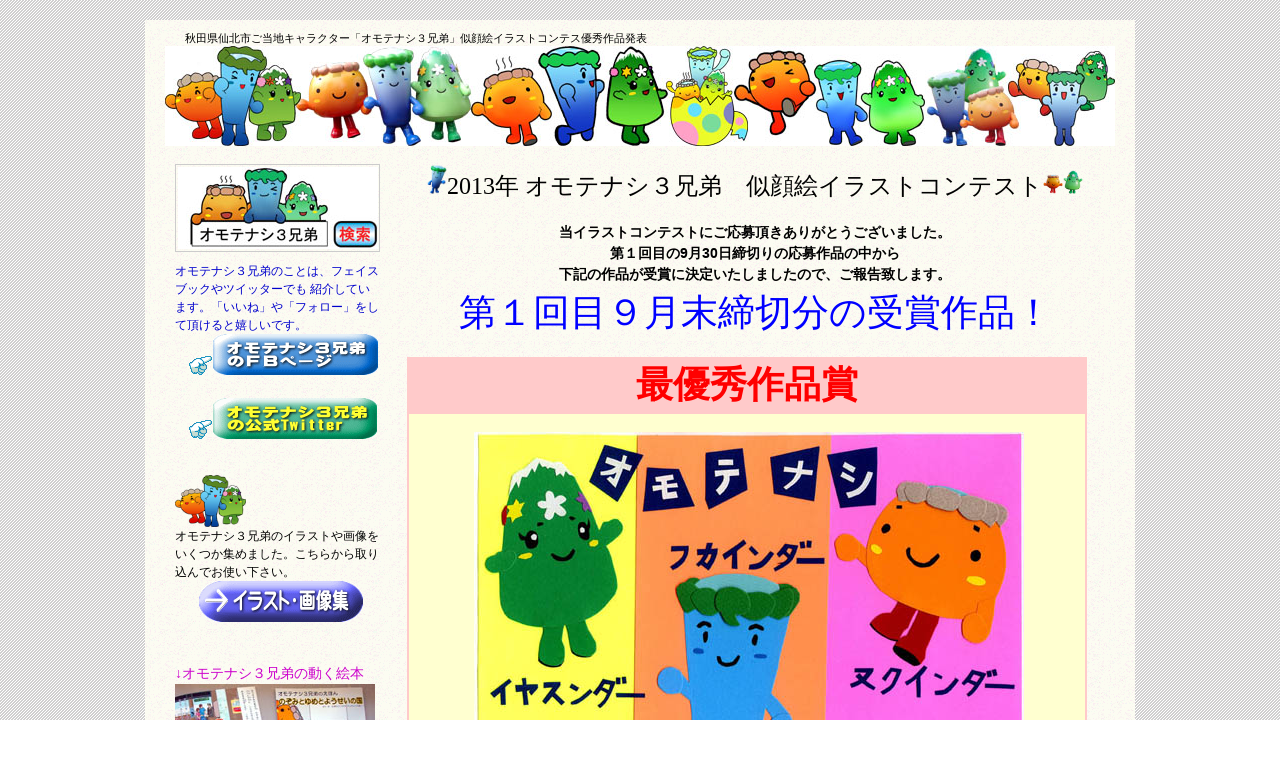

--- FILE ---
content_type: text/html
request_url: http://tazawakokougen.jp/omotenashi_nigaoe09m.html
body_size: 5063
content:
<!DOCTYPE html PUBLIC "-//W3C//DTD XHTML 1.0 Transitional//EN" "http://www.w3.org/TR/xhtml1/DTD/xhtml1-transitional.dtd">
<html lang="ja">
<head>
<meta http-equiv="content-type" content="text/html; charset=UTF-8">
<meta http-equiv="content-style-type" content="text/css">
<meta http-equiv="content-script-type" content="text/javascript" />
<title>「オモテナシ３兄弟」似顔絵イラストコンテスト優秀作品 第１回目9月末 受賞作品発表</title>
<meta name="keywords" content="田沢湖高原温泉郷,田沢湖高原,田沢湖高原旅館組合,田沢湖,仙北市,温泉,温泉郷,秋田駒ヶ岳,ゆるキャラ,オモテナシ３兄弟,イラスト,コンテスト" />
<meta name="rights" content="田沢湖高原旅館組合" />
<meta name="description" content="田沢湖高原のご当地キャラ「オモテナシ３兄弟」紹介サイトです。" />
<meta name="GENERATOR" content="JustSystems Homepage Builder Version 16.0.1.0 for Windows">
<link rel="stylesheet" href="css/style.css">
<!-- // ( google Analytics-start ) ////////////////// // -->
<script type="text/javascript">

  var _gaq = _gaq || [];
  _gaq.push(['_setAccount', 'UA-25944439-1']);
  _gaq.push(['_trackPageview']);

  (function() {
    var ga = document.createElement('script'); ga.type = 'text/javascript'; ga.async = true;
    ga.src = ('https:' == document.location.protocol ? 'https://ssl' : 'http://www') + '.google-analytics.com/ga.js';
    var s = document.getElementsByTagName('script')[0]; s.parentNode.insertBefore(ga, s);
  })();

</script>
<!-- // ( google Analytics-end ) //////////////////// // -->

</head>
 
<body><!-- // ( HEADER-start ) //////////////////////////////////////////////// // -->
<div id="header">
<div id="header-inner">

<!-- // ( H1タグ-start ) //////////////////////////// // -->
<h1>秋田県仙北市ご当地キャラクター「オモテナシ３兄弟」似顔絵イラストコンテス優秀作品発表</h1>
<!-- // ( H1タグ-end ) ////////////////////////////// // -->

<!-- // ( TOP-PHOTO-start ) ///////////////////////// // -->
    <div id="hd_photo1" style="text-align : center;" align="center"><a href="omotenashi_1.html"><img src="banner/omotenashi3billust000.jpg" width="950" height="100" border="0" title="秋田県仙北市　オモテナシ３兄弟　フカインダー、イヤスンダー、ヌクインダー"></a></div>
    <div id="hd_photo2"></div>
    <div id="hd_photo3" style="z-index : 1;"> </div>
    <!-- // ( TOP-PHOTO-end ) /////////////////////////// // -->

</div>
</div>
<!-- // ( HEADER-end ) ////////////////////////////////////////////////// // -->

<!-- // ( CONTAINER-start ) ///////////////////////////////////////////// // -->
<div id="container" class="clearfix">
<div id="container-inner" class="clearfix">

<!-- // ( CONTAINER-MAIN-start ) //////////////////// // -->
    <div id="main" style="text-align : center;" align="center">
      <img src="character/chr01.gif" width="20" height="30"><font size="+3" style="font-size : 200%;" face="HG創英角ﾎﾟｯﾌﾟ体">2013年 オモテナシ３兄弟　似顔絵イラストコンテスト</font><img src="character/chr02.gif" width="20" height="20"><img src="character/chr03.gif" width="20" height="24" border="0"><br>
      <br>
      <b><font size="+1" style="font-size : 117%;">当イラストコンテストにご応募頂きありがとうございました。<br>
      第１回目の9月30日締切りの応募作品の中から<br>
      下記の作品が受賞に決定いたしましたので、ご報告致します。</font></b><br>
      <div class="imagebox" style="text-align : center;" align="center">
        <!-- // ( BOX-start ) /////////// // -->
        <div class="imagebox" align="center"><font size="7" style="font-size : 310%;" color="#0000ff" face="AR丸ゴシック体E">第１回目９月末締切分の受賞作品！</font></div>
        <table width="680">
          <tbody>
            <tr>
              <td bgcolor="#ffcaca"><font size="+4" style="font-size : 310%;" face="メイリオ" color="#ff0000"><b>最優秀作品賞</b></font><br>
              <table width="680">
                <tbody>
                  <tr>
                    <td bgcolor="#ffffd0" style="text-align : center;" align="center" width="680" height="160"><br>
                    &nbsp;<a href="chara-irastcontest/top1-ozaw.jpg" target="_blank"><img src="chara-irastcontest/top1-ozawa-s.jpg" width="550" height="385" border="0" align="middle"></a><br>
                    <br>
                    </td>
                  </tr>
                  <tr>
                    <td bgcolor="#ffffd0" style="text-align : center;" align="center" width="680"><b>山梨県　小沢道子さんの作品　です。</b></td>
                  </tr>
                </tbody>
              </table>
              <br>
              <br>
              <font size="+4" style="font-size : 310%;" face="メイリオ" color="#ff0000"><b>審査委員特別賞　２点</b></font><br>
              <table width="680">
                <tbody>
                  <tr>
                    <td bgcolor="#ffffd0" style="text-align : center;" align="center" height="160" width="340"><br>
                    <a href="chara-irastcontest/tokubetu-ishikawa.jpg" target="_blank"><img src="chara-irastcontest/tokubetu-ishikawa-s.jpg" width="290" height="189" border="0"></a><br>
                    <br>
                    </td>
                    <td bgcolor="#ffffd0" style="text-align : center;" align="center" width="340"><br>
                    <a href="chara-irastcontest/tokubetu-ozawa.jpg" target="_blank"><img src="chara-irastcontest/tokubetu-ozawa-s.jpg" width="290" height="208" border="0"></a><br>
                    <br>
                    </td>
                  </tr>
                  <tr>
                    <td bgcolor="#ffffd0" style="text-align : center;" align="center" width="323"><b>富山県　石川友美さんの作品　です。</b></td>
                    <td bgcolor="#ffffd0" style="text-align : center;" align="center" width="311"><b>山梨県　小沢和葉ちゃん（８歳）の作品　です。</b></td>
                  </tr>
                </tbody>
              </table>
              <br>
              絵をクリックすると少し大きく見られます。<br>
              <br>
              <img src="banner/img_n006.gif" width="15" height="15" border="0"><a href="omotenashi_nigaoe10m.html">第２回目の受賞作品はこちら</a><br>
              <img src="banner/img_n006.gif" width="15" height="15" border="0"><a href="omotenashi_nigaoekontesuto.html">募集要領のページはこちら</a><br>
              <br>
              オモテナシ３兄弟ＴＯＰページに<a href="omotenashi_1.html"><img src="banner/button15.gif" width="87" height="30" border="0"></a><br>
              <br>
              <img src="nigaoekontesuto/nukuinda-11.png" width="100" height="103" border="0"><img src="nigaoekontesuto/fukainda-11.png" width="82" height="130" border="0"><img src="nigaoekontesuto/iyasunda-11.png" width="87" height="116" border="0"><br>
              </td>
            </tr>
          </tbody>
        </table>
        <!-- // ( BOX-end ) ///////////// // --><br>
        <img src="character/chr01.gif" width="20" height="30"> 　<font size="+2" style="font-size : 150%;"><b>オモテナシ３兄弟のプロフィール</b></font>　 <img src="character/chr02.gif" width="20" height="20"><img src="character/chr03.gif" width="20" height="24" border="0"><br>
        <table border="1" width="100%">
          <tbody>
            <tr>
              <td style="text-align : center;" align="center">&nbsp;<img src="character/nukui (07).png" width="183" height="184" border="0"><br>
              <font size="+2" style="font-size : 150%;" color="#ff0000" face="AR P丸ゴシック体E"><b>ヌクインダー</b></font></td>
              <td style="text-align : center;" align="center">&nbsp;<img src="character/fukai (07).png" width="129" height="200" border="0"><br>
              <font size="+2" style="font-size : 150%;" color="#0000ff" face="AR P丸ゴシック体E"><b>フカインダー</b></font><br>
              </td>
              <td style="text-align : center;" align="center">&nbsp;<img src="character/iyasu (06).png" width="137" height="200" border="0"><br>
              <font size="+2" style="font-size : 150%;" color="#009900" face="AR P丸ゴシック体E">イヤスンダー</font></td>
            </tr>
            <tr>
              <td width="233" valign="top"><font size="-1" style="font-size : 83%;">&nbsp;乳頭温泉から田沢湖高原へと向う引き湯の中から<br>
              生まれた温泉の妖精！その愛嬌と温かさで皆さん<br>
              の心と体のコリをほぐします。<br>
              秋田弁の「温かい＝ぬくい」が名前の由来。<br>
              特徴：回転技が得意な、やんちゃな男の子。<br>
              　　　左右が分からないので、踊りが合わない。<br>
              　　　頭の露天風呂をなでなですると<br>
              　　　健康になるというご利益がある。</font></td>
              <td width="233" valign="top"><font size="-1" style="font-size : 83%;">&nbsp;日本一深い湖「田沢湖」から生まれた湖の妖精！<br>
              深い愛情で皆さんを大切におもてなしします。<br>
              「深い」が名前の由来。<br>
              特徴：飛び跳ねたり、ダンスが得意。<br>
              　　　一緒に写真を撮ってもらうのが大好き。<br>
              　　　恋のキューピット役にもなれる男女の仲<br>
              　　　を取り持つ力がある。<br>
              最近は代表して単独でお出掛けしている。</font><br>
              </td>
              <td valign="top">&nbsp;<font size="-1" style="font-size : 83%;">秋田を象徴する花の山「秋田駒ケ岳」から<br>
              生まれた山の妖精！<br>
              優しいオーラで皆さんの心を癒します。<br>
              「癒す」が名前の由来。<br>
              特徴：癒し系の女子。かわいいポーズが得意。<br>
              　　　時々、大胆な事をすることがある。<br>
              　　　いざという時には噴火するほどの<br>
              　　　パワーを秘めている。</font></td>
            </tr>
          </tbody>
        </table>
        <br>
      </div>
      <!-- // ( BOX-end ) ///////////// // -->

      <!--// ページトップへのリンク start //-->
      <table border="1" bgcolor="#ffffd0">
        <tbody>
          <tr>
            <td height="32" width="520"><br>
            <font face="メイリオ">オモテナシ３兄弟のことで、何かご希望、ご質問、またはご声援などの<BR>
            メッセージがございましたら、下記の連絡先にメールで頂ければ幸いです。<br>
            <br>
            また、出演依頼や出版物への掲載などについてのご連絡もこちらにお願い致します。<br>
            どうぞよろしくお願い致します。<br>
            <br>
            <img src="banner/akintro-img.jpg" width="300" height="163" border="0"><br>
            </font><br>
            </td>
          </tr>
        </tbody>
      </table>
      <br>
      <div class="pagetop">
<a href="#header" title="このページのトップへ"><img src="images/pagetop01_b9b9b9.gif" width="100" height="22" alt="このページのトップへ" /></a>
</div>
<!--// ページトップへのリンク end //-->

</div>
    <!-- // ( CONTAINER-MAIN-end ) ////////////////////// // -->

<!-- // ( CONTAINER-SIDEMENU-start ) //////////////// // -->
<div id="side">

<!-- // ( サイドバナー１-start )  // -->
<div class="box">
<a href="omotenashi_1.html" title="オモテナシ３兄弟プロフィール"><img src="banner/0719logo-sarch.jpg" width="200" height="82" border="0"></a>
</div>
      <FONT color="#0000cc">オモテナシ３兄弟のことは、フェイスブックやツイッターでも 紹介しています。「いいね」や「フォロー」をして頂けると嬉しいです。<br>
      <a href="http://www.facebook.com/kazuhisa.tsuchiya.3?ref=tn_tnmn#!/pages/%E3%82%AA%E3%83%A2%E3%83%86%E3%83%8A%E3%82%B7%EF%BC%93%E5%85%84%E5%BC%9F/369872583025443" title="オモテナシ３兄弟のＦＢページ" target="_blank"><img src="banner/a_blt021.gif" width="38" height="31" border="0"><img src="banner/button1421.gif" width="165" height="41" border="0" style="border-top-width : 0px;border-left-width : 0px;border-right-width : 0px;border-bottom-width : 0px;" alt="オモテナシ３兄弟 のＦＢページ" title="オモテナシ３兄弟 のＦＢページ"></a></FONT><B><br>
      <br>
      <font color="#0000cc"><a href="https://twitter.com/tazawakokougen" title="オモテナシ３兄弟の公式Twitter" target="_blank"><img src="banner/a_blt021.gif" width="38" height="31" border="0"><img src="banner/button1111.gif" width="164" height="41" border="0" style="border-top-width : 0px;border-left-width : 0px;border-right-width : 0px;border-bottom-width : 0px;" alt="オモテナシ３兄弟 の公式Twitter" title="オモテナシ３兄弟の公式Twitter"></a></font><BR>
      </B><br>
      <font face="メイリオ"><b><font color="#0000cc"><a href="http://tazawakokougen.jp/omotenashi_shutuenirai.htm" title="オモテナシ３兄弟の出演依頼のご案内"><br>
      <img src="banner/0719omotenashi-3b.png" width="71" height="52" border="0"></a></font></b><br>
      </font>オモテナシ３兄弟のイラストや画像をいくつか集めました。こちらから取り込んでお使い下さい。<br>
      　　<a href="omotenashi_gazoushuu.html"><img src="banner/button1511.gif" width="164" height="41" border="0" style="border-top-width : 0px;border-left-width : 0px;border-right-width : 0px;border-bottom-width : 0px;" alt="イラスト・画像集"></a><br>
      <br>
      <br>
      <font color="#cc00cc" size="+1" style="font-size : 117%;">↓オモテナシ３兄弟の動く絵本</font><br>
      <a href="http://www.youtube.com/watch?v=3PhUfyBI-Hk&feature=youtu.be" target="_blank"><img src="photo/goods/ehon-nozomitoyume02.jpg" width="200" height="116" border="0" title="オモテナシ３兄弟の絵本「のぞみとゆめとようせいの国」"></a><br>
      <font size="+1" style="font-size : 117%;" color="#ff0000" face="ARゴシック体M"><b><br>
      </b></font><br>
      　　<img src="nigaoekontesuto/nukui-01.png" width="60" height="60" border="0"><img src="nigaoekontesuto/fukai-01.png" width="53" height="84" border="0"><img src="nigaoekontesuto/iyasu-01.png" width="63" height="68" border="0"><br>
      <div class="box">
<a href="http://tazawakokougen.jp/" title="トップページへ"><img src="banner/mmn00.gif" width="200" height="30" alt="トップページへ"></a>
</div>
<div class="box1">

</div>
<!-- // ( サイドバナー１-end )  //// -->

<!-- // ( サイドメニュー-start )  // -->
<img src="banner/smn05.gif" width="200" height="40" alt="オモテナシ３兄弟">
<ul id="sidemenu">
  <li><a href="omotenashi_1.html">オモテナシ３兄弟プロフィール</a></li>
  <li><a href="omotenashi_katsudo.html">オモテナシ３兄弟、活動記録！</a></li>
  <li><a href="omotenashi_youtube.html">オモテナシ３兄弟、YouTube編</a></li>
      </ul>
<!-- // ( サイドメニュー-end )   /// -->

<!-- // ( サイドリンク-start ) // // --><br>
      <!-- // ( サイドリンク-end ) //// // --><br>
      <br>
      <br>
      　　　　　　　　<img src="nigaoekontesuto/fukainda-12.png" width="82" height="124" border="0"><br>
      <br>
      　　　　　　　　　<img src="nigaoekontesuto/iyasunda-12.png" width="72" height="116" border="0"><br>
      <br>
      　　　　　　　<img src="nigaoekontesuto/nukuinda-12.png" width="100" height="111" border="0"><br>
    </div>
<!-- // ( CONTAINER-SIDEMENU-end ) ////////////////// // -->

</div>
</div>
<!-- // ( CONTAINER-end ) /////////////////////////////////////////////// // -->

<!-- // ( FOOTER-start ) //////////////////////////////////////////////// // -->
<div id="footer">
<div id="footer-inner">

<!-- // ( フッターメニュー-start ) ////////////////// // -->
<ul id="footermenu">
  <li><a href="about.html">田沢湖高原</a></li>
  <li><a href="hotel.html">宿泊施設のご案内</a></li>
  <li><a href="plan_tokuten.html">お得な特別プラン</a></li>
  <li><a href="news_komakan.html">高原からお知らせ</a></li>
  <li><a href="omotenashi_1.html">オモテナシ３兄弟</a></li>
  <li><a href="swt_tazawako.html">田沢湖周辺の四季</a></li>
  <li class="last"><a href="spot_katabunkou.html">観光スポット</a></li>
</ul>
<ul id="footermenu">
  <li><a href="event_tazawakoryujinmatsuri.html">イベント情報</a></li>
  <li><a href="blog_kumiaicho.html">ブログやつぶやき</a></li>
  <li><a href="link_link.html">リンク・お問合せなど</a></li>
  <li class="last"><a href="link_privacypolicy.html">プライバシーポリシー</a></li>
</ul>
<!-- // ( フッターメニュー-end ) //////////////////// // -->

<!-- // ( コピーライト-start ) ////////////////////// // -->
<div id="copy_r">Copyright &#169; 2011 田沢湖高原旅館組合. All Rights Reserved.</div>
<!-- // ( コピーライト-end ) //////////////////////// // -->

</div>
</div>
<!-- // ( FOOTER-end ) ////////////////////////////////////////////////// // -->

</body>
</html>

--- FILE ---
content_type: text/css
request_url: http://tazawakokougen.jp/css/style.css
body_size: 3055
content:
@charset "utf-8";
/* --------------------------------------------------------------
����{�ݒ�
-------------------------------------------------------------- */

* {
	font-size: 100%;
	list-style-type: none;
	padding: 0px;
	margin: 0px;
}

body {
	font-family: "���C���I", Meiryo,"�q���M�m�p�S Pro W3", "Hiragino Kaku Gothic Pro", Osaka, "�l�r �o�S�V�b�N", "MS PGothic", sans-serif;
	font-size: 75%;
	color: black;
	line-height: 1.5;
	background-image: url(../images/bg01_d0cfcf.gif);
	background-repeat: repeat;
	background-attachment: fixed;
	text-align: center;
	padding-bottom: 20px;
}

img {
	border-width: 0px;
}

a {
	color: #28340c;
}

a:hover {
	color: #56711a;
}

a:hover img {
	opacity: 0.6;			/*�����N�摜 �}�E�X�I�[�o�[���̓����x IE�ȊO�̃��_���u���E�U�p*/
	filter: alpha(opacity=60);	/*�����N�摜 �}�E�X�I�[�o�[���̓����x IE�p*/
}

span {
	color: #455715;
}

strong {
	color: #4d6417;
}

p {
	padding-bottom: 15px;
}

p.line {
	line-height: 22px;
	background-image: url(../images/line_dot.gif);
	background-repeat: repeat;
}
/* --------------------------------------------------------------
���w�b�_�[�����̐ݒ�
-------------------------------------------------------------- */

#header {
	width: 990px;
	text-align: left;
	background-image: url(../images/b002.gif);
	background-repeat: repeat;
	background-position: left top;
	margin-right: auto;
	margin-left: auto;
	margin-top: 20px;
	overflow: hidden;
	position: static;
}
#header-inner {
	width: 950px;
	margin-left: auto;
	margin-right: auto;
	padding-top: 10px;
	position: relative;
}
/*���o��(h1�^�O)�g�b�v�摜�̍��㕔�ɕ\������Ă���e�L�X�g����  ---*/
h1 {
	font-size: 11px;
	color: black;
	font-weight: normal;
	margin-top: 0px;
	margin-left: 20px;
}
/*�w�b�_�[���̉摜�����j���[  ---*/
#hd_photo1 {
	width: 950px;
	height: 100px;
	margin-left: auto;
	margin-right: auto;
}
#hd_photo2 {
	width: 150px;
	height: 18px;
	margin-left: auto;
	margin-right: 10px;
}
#hd_photo3 {
	top: 60px;
	left: 800px;
	position: absolute;
}
/* -------------------------------------------------------- ---*/

#mainmenu {
	width: 700px;
	margin-left: auto;
	margin-right: auto;
	margin-top: 0px;
	margin-bottom: 5px;
}
#mainmenu li{
	float: left;
	width: 140px;
	font-size: 12px;
	font-weight: bold;
	line-height: 25px;
	text-align: center;
	margin-top: 0px;
	margin-bottom: 3px;
}
#mainmenu a {
	color: black;
	text-decoration: none;
}
#mainmenu a:hover{
	color: white;
}
/* --------------------------------------------------------------
���R���e�i
-------------------------------------------------------------- */

#container {
	width: 990px;
	background-image: url(../images/b002.gif);
	background-repeat: repeat;
	text-align: center;
	margin-left: auto;
	margin-right: auto;
	position: static;
}

#container-inner {
	width: 930px;
	text-align: center;
	margin-left: auto;
	margin-right: auto;
	padding-bottom: 20px;
	position: relative;
}
/* --------------------------------------------------------------
�����C�������̐ݒ�
-------------------------------------------------------------- */

#main {
	width: 700px;
	text-align: left;
	float: right;
}
/* --------------------------------------------------------------
�����C�������̐ݒ�iTwitter��\�������ۂ̗���ɑΉ��j
�@�@�@�@�@�@�@�@�@�iblog_kyokucho.html�ł̂ݎg�p�j
-------------------------------------------------------------- */
#mainblog {
	width: 700px;
	text-align: left;
	float: right;
}
#mainblog h2 {
	font-size: 130%;
	color: #2e2e2e;
	line-height: 30px;
	background-image: url(../images/line01_d0cfcf.gif);
	background-repeat: repeat-x;
	background-position: left bottom;
	margin-bottom: 15px;
	padding-left: 3px;
}

/*���C�������̌��o���^�O
----------------------------------------------------------*/

#main h2 {
	font-size: 130%;
	color: #2e2e2e;
	line-height: 30px;
	background-image: url(../images/line01_d0cfcf.gif);
	background-repeat: repeat-x;
	background-position: left bottom;
	margin-bottom: 15px;
	padding-left: 3px;
}
#main h3 {
	font-size: 110%;
	color: #2e2e2e;
	line-height: 30px;
	background-image: url(../images/line01_d0cfcf.gif);
	background-repeat: repeat-x;
	background-position: left bottom;
	margin-bottom: 15px;
	padding-left: 3px;
}
#main h4 {
	font-size: 100%;
	color: #455715;
	line-height: 25px;
	border-left-color: #57711c;
	border-left-style: solid;
	border-left-width: 5px;
	margin-bottom: 10px;
	padding-left: 7px;
}

#main h5 {
	font-size: 100%;
	color: #2f2f2f;
	background-image: url(../images/icon01_447202.gif);
	background-repeat: no-repeat;
	background-position: 0px 3px;
	padding-left: 12px;
	margin-bottom: 10px;
}
/*���C�������̃{�b�N�X
----------------------------------------------------------*/

#main div.box {
	border-width: 1px;
	border-style: solid;
	border-color: #cccccc;
	padding: 5px;
	margin-bottom: 10px;
}

#main div.box p {
	padding-bottom: 0px;
}
/*�C���[�W�{�b�N�X
----------------------------------------------------------*/

#main div.imagebox {
	width: 100%;
	margin-bottom: 15px;
	position: relative;
	overflow: hidden;
}

#main div.box div.imagebox {
	margin-bottom: 0px;
}

#main div.box div.imagebox span {
	color: #800000;
	font-weight: bold;
}

/*�C���[�W�{�b�N�X �A���o���i�摜����ׂĕ\������ݒ�j
----------------------------------------------------------*/

#main ul.imagebox_album li {
	border-width: 1px;
	border-style: solid;
	border-color: #cccccc;
	background-color: #e6e6e6;
	padding: 4px;
	margin: 5px;
	float: left;
}

* html #main ul.imagebox_album li {
	display: inline;	/*IE6�p*/
}

#main ul.imagebox_album img {
	vertical-align: bottom;
}
/*�C���[�W�{�b�N�X ���t�g�i�����ɉ摜��u���ݒ�j
----------------------------------------------------------*/

#main div.imagebox_left {
	background-color: white;
	padding-right: 10px;
	float: left;
}

#main div.imagebox_left img {
	border-width: 1px;
	border-style: solid;
	border-color: #cccccc;
	background-color: #e6e6e6;
	padding: 5px;
}
/*�C���[�W�{�b�N�X ���C�g�i�E���ɉ摜��u���ݒ�j
----------------------------------------------------------*/

#main div.imagebox_right {
	background-color: white;
	padding-left: 10px;
	float: right;
}

#main div.imagebox_right img {
	border-width: 1px;
	border-style: solid;
	border-color: #cccccc;
	background-color: #e6e6e6;
	padding: 5px;
}
/*�L�����N�^�[�{�b�N�X ���C�g
----------------------------------------------------------*/
#main div.chara_right {
	background-color: white;
	padding-right: 120px;
	float: right;
}
#main div.privacypolicy_right {
	padding-right: 60px;
	float: right;
}
/*�C���[�W�{�b�N�X �Z���^�[�i�����ɉ摜��u���ݒ�j
----------------------------------------------------------*/
#main div.imagebox_center {
	background-color: white;
	padding-top: 5px;
	padding-left: 10px;
}

/*�e�L�X�g�{�b�N�X�iWhat's New�j
----------------------------------------------------------*/

#main dl.textbox {
	width: 688px;
	height: 120px;
	line-height: 25px;
	border-width: 1px;
	border-style: solid;
	border-color: #cccccc;
	padding: 5px;
	margin-bottom: 15px;
	overflow: auto;
}

* html #main dl.textbox {
	width: 698px;	/*IE6�p*/
}

#main dl.textbox dt {
	color: #455715;
	font-weight: bold;
	background-image: url(../images/icon01_447202.gif);
	background-repeat: no-repeat;
	background-position: 0px 6px;
	padding-left: 12px;
	padding-right: 10px;
	float: left;
}

/*�y�[�W�g�b�v�i�y�[�W�g�b�v�ւ̃����N�j
----------------------------------------------------------*/

#main div.pagetop {
	width: 680px;
	height: 20px;
	text-align: right;
	margin-top: 20px;
}

/* --------------------------------------------------------------
���T�C�h�����̐ݒ�
-------------------------------------------------------------- */

#side {
	width: 205px;
	text-align: left;
	float: left;
}
/*�T�C�h�����̌��o���^�O
----------------------------------------------------------*/

#side h3 {
	width: 205px;
	font-size: 12px;
	color: black;
	font-weight: normal;
	line-height: 35px;
	text-align: center;
	background-image: url(../images/button01_b9b9b9.png);
	background-repeat: no-repeat;
	margin-bottom: 10px;
}
/*�T�C�h�����̃{�b�N�X
----------------------------------------------------------*/

#side div.box {
	border-width: 1px;
	border-style: solid;
	border-color: #cccccc;
	padding: 2px;
	margin-bottom: 10px;
}

#side div.box p {
	padding: 5px;
	background-color: #FFFACD;
}
#side div.box1 {
	top: 80px;
	left: 110px;
	position: absolute;
}
/*�T�C�h���j���[
----------------------------------------------------------*/

#side ul#sidemenu {
	text-align: center;
	margin-left: 3px;
	margin-bottom: 15px;
}

#side ul#sidemenu li {
	margin-bottom: 2px;
}

#side ul#sidemenu li a {
	color: #666666;
	width: 195px;
	border-left-width: 5px;
	border-left-style: solid;
	border-left-color: #3f5311;
	border-bottom-color: #999999;
	border-bottom-width: 1px;
	border-bottom-style: dotted;
	padding-top: 5px;
	padding-bottom: 5px;
	text-decoration: none;
	display: block;
}

#side ul#sidemenu a:hover {
	color: #004600;
	border-left-width: 5px;
	border-left-style: solid;
	border-left-color: #6a8b1d;
}

#side ul#sidemenu li.nolink {
	color: #005100;
	text-decoration: none;
	width: 195px;
	border-left-width: 5px;
	border-left-style: solid;
	border-left-color: #6a8b1d;
	border-bottom-color: #999999;
	border-bottom-width: 1px;
	border-bottom-style: dotted;
	padding-top: 5px;
	padding-bottom: 5px;
	display: block;
}
/*�T�C�h�����N
----------------------------------------------------------*/

#side ul.sidelink {
	margin-bottom: 15px;
	text-align: left;
	margin-left: 3px;
}

#side ul.sidelink ul {
	text-align: left;
}

#side ul.sidelink li {
	margin-bottom: 6px;
}

#side ul.sidelink li.textlink a {
	background-image: url(../images/icon01_447202.gif);
	background-repeat: no-repeat;
	background-position: 0px 3px;
	padding-left: 12px;
}
/* --------------------------------------------------------------
���t�b�^�[�����̐ݒ�
-------------------------------------------------------------- */

#footer {
	width: 990px;
	height: 110px;
	text-align: center;
	background-image: url(../images/b002.gif);
	background-repeat: epeat;
	background-position: left bottom;
	margin-right: auto;
	margin-left: auto;
	position: static;
	clear: both;
}

#footer-inner {
	width: 950px;
	border-top-width: 1px;
	border-top-style: dotted;
	border-top-color: #404040;
	margin-left: auto;
	margin-right: auto;
	padding-top: 10px;
	position: relative;
}
/*�t�b�^�[���j���[
----------------------------------------------------------*/

#footer ul#footermenu {
	text-align: center;
	margin-bottom: 5px;
}

#footer ul#footermenu li {
	color: #28340c;
	border-left-width: 1px;
	border-left-style: solid;
	border-left-color: gray;
	padding-left: 6px;
	padding-right: 4px;
	display: inline;
}

#footer ul#footermenu li.last {
	border-right-width: 1px;
	border-right-style: solid;
	border-right-color: #999999;
	padding-right: 6px;
}

#footer ul#footermenu li a {
	color: gray;
}

#footer ul#footermenu li a:hover {
	color: #28340c;
}
/*�R�s�[���C�g
----------------------------------------------------------*/

#copy_r {
	font-size: 11px;
	color: #666666;
	margin-top: 10px;
}
/*address
----------------------------------------------------------*/

#address {
	text-align: center;
	margin-top: 5px;
	font-size: 11px;
}

#address a {
	color: #454545;
}

#address a:hover {
	color: #707070;
}

/* --------------------------------------------------------------
���A���P�[�g�Ŏg�p���Ă���X�^�C��
-------------------------------------------------------------- */

.rsc_div0       { width:660px; height:15px; padding:10px; font-weight:bold; font-size:14px; 
                  margin:auto; text-align:center; }
.rsc_div1       { width:690px; margin:10px auto;  }

.rsc_box1       { width:680px; padding:5px;  border:1px solid #000000; background-color:#DCDCDC; }
.rsc_box2       { width:670px; padding:10px; border:1px solid #DCDCDC; }
.rsc_box3       { width:350px; padding:10px; margin:10px auto; border:1px solid #DCDCDC; }
.rsc_box4       { width:680px; padding:5px;  border:1px solid #000000; background-color:#F0E68C; }

.rsc_box1 p     { margin:0; padding:0; vertical-align:baseline; }
.rsc_box2 p     { margin:0; padding:0; vertical-align:baseline; }
.rsc_box3 p     { margin:0; padding:0; vertical-align:baseline; }
.rsc_box4 p     { margin:0; padding:0; vertical-align:baseline; }

.rsc_input_style1
                { width:150px; }
.rsc_textarea_style1
                { width:650px; height: 70px; }
.rsc_clearboth  { clear:both; }

/* --------------------------------------------------------------
���N�C�Y�Ŏg�p���Ă���X�^�C��
-------------------------------------------------------------- */

.qiz_div1       { width:660px; height:15px; padding:10px; font-weight:bold; font-size:14px; 
                  margin:auto; text-align:center; }
.qiz_div2       { width:690px; margin:10px auto;  }

.qiz_box10       { width:670px; padding:10px; border:1px solid #DCDCDC; }

.qiz_box20       { margin:20px;  border:1px solid #000000; background-color:#DCDCDC; }
.qiz_box21       { margin:20px;  background-color:#DCDCDC; }
.qiz_box211      { margin-top: 10px; margin-left: 20px; background-color:#DCDCDC; }
.qiz_box2111     { margin-top: 10px; margin-left: 20px; background-color:#DCDCDC; }

.qiz_box10 p     { margin:0; padding:0; vertical-align:baseline; }
.qiz_box20 p     { margin:0; padding:0; vertical-align:baseline; }

.qiz_input_style1
                { width:150px; }
.qiz_textarea_style1
                { width:500px; height: 50px; }
.qiz_clearboth  { clear:both; }

/* --------------------------------------------------------------
���摜���e�Ŏg�p���Ă���X�^�C��
-------------------------------------------------------------- */

.phtent_tdpadd  { padding-left: 5px; font-size:11px; } 
.phtent_subttl  { text-align: center; font-size:14px; font-weight:bold; color:#ff0000; } 

/* --------------------------------------------------------------
���ύX���Ă͂Ȃ�Ȃ�
-------------------------------------------------------------- */

.clearfix:after {
	content: ".";
	display: block;
	height: 0;
	clear: both;
	visibility: hidden;
}

.clearfix {
	display: inline-table;
	min-height: 1%;
}
/* Hides from IE-mac \*/

* html .clearfix {
	height: 1%;
}

.clearfix {
	display: block;
}
/* End hide from IE-mac */

* html #header {
	behavior: expression(   this.style.behavior || (   this.style.filter = "progid:DXImageTransform.Microsoft.AlphaImageLoader(sizingMethod=crop,src='"+this.currentStyle.getAttribute("backgroundImage").slice(5,-2)+"')",   this.style.backgroundImage = "none",   this.style.behavior = "none" ) );
}

* html #container {
	behavior: expression(   this.style.behavior || (   this.style.filter = "progid:DXImageTransform.Microsoft.AlphaImageLoader(sizingMethod=scale,src='"+this.currentStyle.getAttribute("backgroundImage").slice(5,-2)+"')",   this.style.backgroundImage = "none",   this.style.behavior = "none" ) );
}

* html #footer {
	behavior: expression(   this.style.behavior || (   this.style.filter = "progid:DXImageTransform.Microsoft.AlphaImageLoader(sizingMethod=scale,src='"+this.currentStyle.getAttribute("backgroundImage").slice(5,-2)+"')",   this.style.backgroundImage = "none",   this.style.behavior = "none" ) );
}

* html h3 {
	behavior: expression(   this.style.behavior || (   this.style.filter = "progid:DXImageTransform.Microsoft.AlphaImageLoader(sizingMethod=crop,src='"+this.currentStyle.getAttribute("backgroundImage").slice(5,-2)+"')",   this.style.backgroundImage = "none",   this.style.behavior = "none" ) );
}
